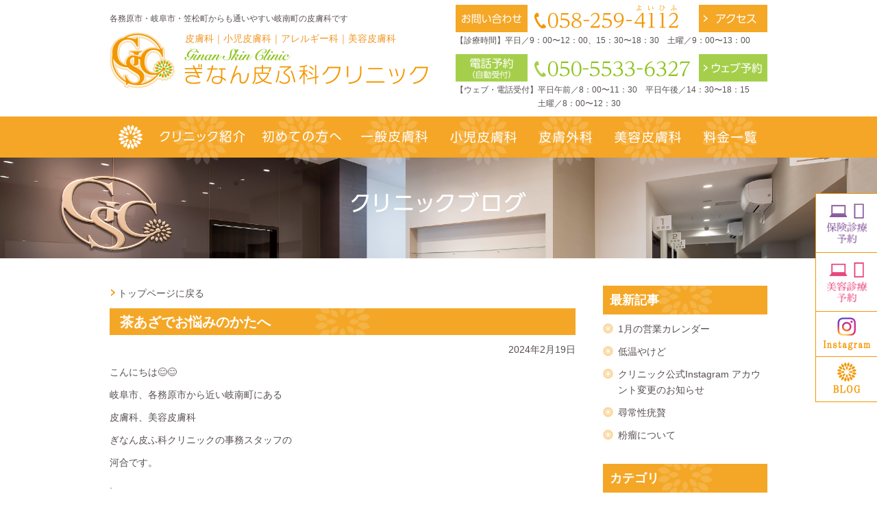

--- FILE ---
content_type: text/html; charset=UTF-8
request_url: https://ginan-skin-clinic.jp/blog/3703/
body_size: 6477
content:

<!DOCTYPE html>
<html dir="ltr" lang="ja">
	<head>
		<meta charset="UTF-8">
		<meta name="viewport" content="width=device-width">
        		<title>「茶あざでお悩みのかたへ」 | クリニックブログ | 各務原市・岐阜市・笠松町からも通いやすい岐南町のぎなん皮ふ科クリニック</title>
                        		<link rel="stylesheet" href="https://ginan-skin-clinic.jp/css/reset.css" type="text/css" media="all">
		<link rel="stylesheet" href="https://ginan-skin-clinic.jp/css/common.css?ver=20260118-1541" type="text/css" media="all">
		<link rel="stylesheet" href="https://ginan-skin-clinic.jp/css/pc.css?ver=20260118-1541" type="text/css" media="all">
		<link rel="stylesheet" href="https://ginan-skin-clinic.jp/css/sp.css?ver=20260118-1541" type="text/css" media="screen">
		<link rel="stylesheet" href="https://ginan-skin-clinic.jp/css/tablet.css?ver=20260118-1541" type="text/css" media="screen">
		<link rel="stylesheet" href="https://ginan-skin-clinic.jp/css/slidebars.css" type="text/css" media="screen and (max-width:640px)">
      		<link rel="stylesheet" href="https://ginan-skin-clinic.jp/css/blog.css?ver=20260118-1541">
                    
        <!--[if lt IE 9]>
			<script src="https://ginan-skin-clinic.jp/js/html5.js?ver=20260118-1541"></script>
			<script src="https://ginan-skin-clinic.jp/js/css3-mediaqueries.js?ver=20260118-1541"></script>
		<![endif]-->
		<script type="text/javascript" src="https://ginan-skin-clinic.jp/js/import.js?ver=20260118-1541"></script>
        
		                
		                
		<link rel="icon" type="image/x-icon" href="https://ginan-skin-clinic.jp/favicon.ico">
		<link rel="apple-touch-icon" href="https://ginan-skin-clinic.jp/apple-touch-icon.png">
	</head>
		<body id="blog-single" class="blog blog single ">
		<div id="top">
			<ul id="sp-menu" class="sb-slide sp">
				<li id="toggle" class="menu sb-toggle-right"><a href="#">MENU</a></li>
				<li class="tel"><a href="tel:058-259-4112" onClick="goog_report_conversion ('tel:058-259-4112')">TEL</a></li>
			</ul>
			<p class="pagetop sb-slide"><a href="#top"><img src="https://ginan-skin-clinic.jp/images/common/pagetop.png" width="76" height="76" alt="ページトップへ戻る"></a></p>
		</div>
		<!-- /top -->
		<div id="sb-site" class="container">
			<div id="header" class="container">
				<div class="container-inner">
					<div class="clearfix opacity02">
						<div class="primary">
                            							<p class="tagline">各務原市・岐阜市・笠松町からも通いやすい岐南町の皮膚科です</p>
                            							<p class="logo"><a href="https://ginan-skin-clinic.jp/"><img class="pc" src="https://ginan-skin-clinic.jp/images/common/logo.png" width="466" height="82" alt="各務原市・岐阜市・笠松町からも通いやすい岐南町のぎなん皮ふ科クリニック"><img class="sp" src="https://ginan-skin-clinic.jp/images/common/logo_ft.png" width="375" height="71" alt=""></a></p>
							<p class="subject">皮膚科｜小児皮膚科｜アレルギー科｜美容皮膚科</p>
						</div>
						<div class="secondary pc">
                        	<div class="h-tel-cat1 clearfix">
                            	<div class="clearfix">
                                    <div class="box1"><img src="https://ginan-skin-clinic.jp/images/common/h-tel-cat1-item.png" width="105" height="40" alt="お問い合わせ"></div>
                                    <div class="box2"><img src="https://ginan-skin-clinic.jp/images/common/h-tel-cat1-num.png" width="210" height="35" alt="058-259-4112"></div>
                                    <div class="box3 opacity"><a href="https://ginan-skin-clinic.jp/access/"><img src="https://ginan-skin-clinic.jp/images/common/h-access-btn.png" width="100" height="40" alt="各務原市、岐阜市、一宮市などからのアクセス"></a></div>
                                </div>
                                <p>【診療時間】平日／9：00〜12：00、15：30〜18：30　土曜／9：00〜13：00</p>
                            </div>
                        	<div class="h-tel-cat2 clearfix">
                            	<div class="clearfix">
                                    <div class="box1"><img src="https://ginan-skin-clinic.jp/images/common/h-tel-cat2-item.png" width="105" height="40" alt="電話予約（自動受付）"></div>
                                    <div class="box2"><img src="https://ginan-skin-clinic.jp/images/common/h-tel-cat2-num.png" width="227" height="23" alt="050-5533-6327"></div>
                                    <div class="box3 opacity"><a href="http://ginan-skin.mdja.jp/" target="_blank" onClick="goog_report_conversion ('http://ginan-skin.mdja.jp/')"><img src="https://ginan-skin-clinic.jp/images/common/h-reservation-btn.png" width="100" height="40" alt="ウェブ予約"></a></div>
                                </div>
                                <dl class="clearfix">
                                	<dt>【ウェブ・電話受付】</dt>
                                    <dd>平日午前／8：00〜11：30　平日午後／14：30〜18：15<br>土曜／8：00〜12：30</dd>
                                </dl>
                            </div>
						</div>
					</div>
				</div>
			</div>
			<!-- /header -->
			
			<div id="nav" class="container pc">
				<div class="container-inner">
					<ul id="pc-nav" class="clearfix">
						<li class="home"><a href="https://ginan-skin-clinic.jp/"><span>ホーム</span></a></li>
						<li class="about"><a href="https://ginan-skin-clinic.jp/about/"><span>クリニック紹介</span></a></li>
						<li class="first_visit"><a href="https://ginan-skin-clinic.jp/first_visit/"><span>初めての方へ</span></a></li>
						<li class="general"><a href="https://ginan-skin-clinic.jp/general/"><span>一般皮膚科</span></a></li>
						<li class="child"><a href="https://ginan-skin-clinic.jp/child/"><span>小児皮膚科</span></a></li>
						<li class="surgery"><a href="https://ginan-skin-clinic.jp/surgery/"><span>皮膚外科</span></a></li>
						<li class="beauty_skin"><a href="https://ginan-skin-clinic.jp/beauty_skin/"><span>美容皮膚科</span></a></li>
						<li class="price"><a href="https://ginan-skin-clinic.jp/price/"><span>料金一覧</span></a></li>
					</ul>
				</div>
			</div>
			<!-- /nav -->
			<div id="title" class="title-box container">
				<div class="container-inner clearfix">
										<h1 class="title"><a href="https://ginan-skin-clinic.jp/blog/"><img src="https://ginan-skin-clinic.jp/images/blog/title.png" width="255" height="30" alt="クリニックブログ"></a>
	</h1>
					<p class="copy"></p>
				</div>
			</div>
			<!-- /title -->
			<div id="content" class="container">
								<div class="container-inner clearfix">
                          										<div class="clearfix">
						<div id="main">
																	
<p class="return anchor"><a href="https://ginan-skin-clinic.jp/">トップページに戻る</a></p>

<div id="entry3703" class="entry">
<h1 class="title mb10">茶あざでお悩みのかたへ</h1>
<p class="meta">2024年2月19日</p>
<div class="entry-content clearfix">
<p class="p1"><span class="s1">こんにちは😊😊</span></p>
<p class="p1"><span class="s1">岐阜市、各務原市から近い岐南町にある</span></p>
<p class="p1"><span class="s1">皮膚科、美容皮膚科</span></p>
<p class="p1"><span class="s1">ぎなん皮ふ科クリニックの事務スタッフの</span></p>
<p class="p1"><span class="s1">河合です。</span></p>
<p class="p1">.</p>
<p class="p1"><span class="s1">少しずつ日が長くなり</span></p>
<p class="p1"><span class="s1">春☘️へ向かっている感じがします。</span></p>
<p class="p1"><span class="s1">花粉の飛散量も増えている感じもして目のかゆみや鼻のムズムズもしや始めました😷</span></p>
<p class="p1">.</p>
<p class="p1"><span class="s1">茶あざについてお話しします。</span></p>
<p class="p1"><span class="s1">茶あざとは色が似ていることから</span></p>
<p class="p1"><span class="s1">カフェオレ斑と言う方もいらっしゃいます。</span></p>
<p class="p1"><span class="s1">扁平母斑【へんぺいぼはん】といいます。</span></p>
<p class="p1"><span class="s1">生まれつきあることが多いとのことです。</span></p>
<p class="p1"><span class="s1">悪性化することはないそうです。</span></p>
<p class="p1"><span class="s1">治療としては</span></p>
<p class="p1"><span class="s1">保険治療🏥として</span></p>
<p class="p1"><span class="s1">Ｑスイッチルビーレーザーで治療を</span></p>
<p class="p1"><span class="s1">行います。</span></p>
<p class="p1"><img class="aligncenter size-thumbnail wp-image-3704" src="https://ginan-skin-clinic.jp/webcms/wp-content/uploads/2024/02/IMG_4130-150x150.png" alt="" width="150" height="150" /></p>
<p class="p1"><span class="s1">痛みは輪ゴムでパチパチとされるような痛みのため範囲が広いと麻酔テープや麻酔クリームをしてから</span><span class="s1">行います。</span></p>
<p class="p1"><span class="s1">施術後はやけどや水ぶくれなどの</span></p>
<p class="p1"><span class="s1">ダウンタイムがあります。</span></p>
<p class="p1"><span class="s1">そのため日焼けなどしないよう注意が必要です。</span></p>
<p class="p1"><span class="s1">最近では効果が出やすいと言われていますが、効果が全くでないかたも</span></p>
<p class="p1"><span class="s1">まれにいらっしゃる様です。</span></p>
<p class="p1">.</p>
<p class="p1"><span class="s1">思春期に発症する方もおり</span></p>
<p class="p1"><span class="s1">そういった場合はベッカー母斑とも言われております。</span></p>
<p class="p1"><span class="s1">気になった方は一度</span></p>
<p class="p1"><span class="s1">一般診察でご相談ください。</span></p>
<p class="p1"><span class="s1">お話しだけでも大丈夫です。</span></p>
<p class="p1">.</p>
<p class="p1"><span class="s1">お問い合わせは</span></p>
<p class="p1"><span class="s1">ぎなん皮ふ科クリニック058-259-4112まで😊</span></p></div>
</div>

						</div><!-- main -->

						<div id="side">
<div class="section">
<h3><span>最新記事</span></h3>
<ul>
<li><a href="https://ginan-skin-clinic.jp/blog/4627/">1月の営業カレンダー</a></li>
<li><a href="https://ginan-skin-clinic.jp/blog/4625/">低温やけど</a></li>
<li><a href="https://ginan-skin-clinic.jp/blog/4622/">クリニック公式Instagram アカウント変更のお知らせ</a></li>
<li><a href="https://ginan-skin-clinic.jp/blog/4620/">尋常性疣贅</a></li>
<li><a href="https://ginan-skin-clinic.jp/blog/4613/">粉瘤について</a></li>
</ul>
</div>

<div class="section">
<h3><span>カテゴリ</span></h3>
<ul>
<li class="cat-item cat-item-15"><a href="https://ginan-skin-clinic.jp/blog/blogcat/%e7%be%8e%e5%ae%b9/" >美容</a>
</li>
<li class="cat-item cat-item-14"><a href="https://ginan-skin-clinic.jp/blog/blogcat/%e7%b4%ab%e5%a4%96%e7%b7%9a%e5%af%be%e7%ad%96/" >紫外線対策</a>
</li>
<li class="cat-item cat-item-13"><a href="https://ginan-skin-clinic.jp/blog/blogcat/%e3%83%8b%e3%82%ad%e3%83%93/" >ニキビ</a>
</li>
<li class="cat-item cat-item-11"><a href="https://ginan-skin-clinic.jp/blog/blogcat/%e3%82%a4%e3%83%b3%e3%83%95%e3%83%ab%e3%82%a8%e3%83%b3%e3%82%b6/" >インフルエンザ</a>
</li>
<li class="cat-item cat-item-10"><a href="https://ginan-skin-clinic.jp/blog/blogcat/%e3%82%a2%e3%83%bc%e3%83%88%e3%83%a1%e3%82%a4%e3%82%af/" >アートメイク</a>
</li>
<li class="cat-item cat-item-4"><a href="https://ginan-skin-clinic.jp/blog/blogcat/general_n/" >ぎなん皮ふ科クリニックからのお知らせ</a>
</li>
<li class="cat-item cat-item-5"><a href="https://ginan-skin-clinic.jp/blog/blogcat/beauty_tr/" >美容施術</a>
</li>
<li class="cat-item cat-item-6"><a href="https://ginan-skin-clinic.jp/blog/blogcat/campaign/" >キャンペーンの紹介</a>
</li>
<li class="cat-item cat-item-7"><a href="https://ginan-skin-clinic.jp/blog/blogcat/cosmetic/" >おすすめの化粧品♡</a>
</li>
<li class="cat-item cat-item-8"><a href="https://ginan-skin-clinic.jp/blog/blogcat/skin_d/" >皮膚の病気</a>
<ul class='children'>
<li class="cat-item cat-item-12"><a href="https://ginan-skin-clinic.jp/blog/blogcat/skin_d/%e4%bf%9d%e9%99%ba/" >保険</a>
</li>
</ul>
</li>
<li class="cat-item cat-item-3"><a href="https://ginan-skin-clinic.jp/blog/blogcat/about/" >クリニックについて</a>
</li>
</ul>
</div>

<div class="section">
<h3><span>過去の記事</span></h3>
<ul>
<li><a href='https://ginan-skin-clinic.jp/blog/date/2026/01/?post_type=blog'>2026年1月</a></li>
<li><a href='https://ginan-skin-clinic.jp/blog/date/2025/12/?post_type=blog'>2025年12月</a></li>
<li><a href='https://ginan-skin-clinic.jp/blog/date/2025/11/?post_type=blog'>2025年11月</a></li>
<li><a href='https://ginan-skin-clinic.jp/blog/date/2025/10/?post_type=blog'>2025年10月</a></li>
<li><a href='https://ginan-skin-clinic.jp/blog/date/2025/09/?post_type=blog'>2025年9月</a></li>
<li><a href='https://ginan-skin-clinic.jp/blog/date/2025/08/?post_type=blog'>2025年8月</a></li>
<li><a href='https://ginan-skin-clinic.jp/blog/date/2025/07/?post_type=blog'>2025年7月</a></li>
<li><a href='https://ginan-skin-clinic.jp/blog/date/2025/06/?post_type=blog'>2025年6月</a></li>
<li><a href='https://ginan-skin-clinic.jp/blog/date/2025/05/?post_type=blog'>2025年5月</a></li>
<li><a href='https://ginan-skin-clinic.jp/blog/date/2025/04/?post_type=blog'>2025年4月</a></li>
<li><a href='https://ginan-skin-clinic.jp/blog/date/2025/03/?post_type=blog'>2025年3月</a></li>
<li><a href='https://ginan-skin-clinic.jp/blog/date/2025/02/?post_type=blog'>2025年2月</a></li>
<li><a href='https://ginan-skin-clinic.jp/blog/date/2025/01/?post_type=blog'>2025年1月</a></li>
<li><a href='https://ginan-skin-clinic.jp/blog/date/2024/12/?post_type=blog'>2024年12月</a></li>
<li><a href='https://ginan-skin-clinic.jp/blog/date/2024/11/?post_type=blog'>2024年11月</a></li>
<li><a href='https://ginan-skin-clinic.jp/blog/date/2024/10/?post_type=blog'>2024年10月</a></li>
<li><a href='https://ginan-skin-clinic.jp/blog/date/2024/09/?post_type=blog'>2024年9月</a></li>
<li><a href='https://ginan-skin-clinic.jp/blog/date/2024/08/?post_type=blog'>2024年8月</a></li>
<li><a href='https://ginan-skin-clinic.jp/blog/date/2024/07/?post_type=blog'>2024年7月</a></li>
<li><a href='https://ginan-skin-clinic.jp/blog/date/2024/06/?post_type=blog'>2024年6月</a></li>
<li><a href='https://ginan-skin-clinic.jp/blog/date/2024/05/?post_type=blog'>2024年5月</a></li>
<li><a href='https://ginan-skin-clinic.jp/blog/date/2024/04/?post_type=blog'>2024年4月</a></li>
<li><a href='https://ginan-skin-clinic.jp/blog/date/2024/03/?post_type=blog'>2024年3月</a></li>
<li><a href='https://ginan-skin-clinic.jp/blog/date/2024/02/?post_type=blog'>2024年2月</a></li>
<li><a href='https://ginan-skin-clinic.jp/blog/date/2024/01/?post_type=blog'>2024年1月</a></li>
<li><a href='https://ginan-skin-clinic.jp/blog/date/2023/12/?post_type=blog'>2023年12月</a></li>
<li><a href='https://ginan-skin-clinic.jp/blog/date/2023/11/?post_type=blog'>2023年11月</a></li>
<li><a href='https://ginan-skin-clinic.jp/blog/date/2023/10/?post_type=blog'>2023年10月</a></li>
<li><a href='https://ginan-skin-clinic.jp/blog/date/2023/09/?post_type=blog'>2023年9月</a></li>
<li><a href='https://ginan-skin-clinic.jp/blog/date/2023/08/?post_type=blog'>2023年8月</a></li>
<li><a href='https://ginan-skin-clinic.jp/blog/date/2023/07/?post_type=blog'>2023年7月</a></li>
<li><a href='https://ginan-skin-clinic.jp/blog/date/2023/06/?post_type=blog'>2023年6月</a></li>
<li><a href='https://ginan-skin-clinic.jp/blog/date/2023/05/?post_type=blog'>2023年5月</a></li>
<li><a href='https://ginan-skin-clinic.jp/blog/date/2023/04/?post_type=blog'>2023年4月</a></li>
<li><a href='https://ginan-skin-clinic.jp/blog/date/2023/03/?post_type=blog'>2023年3月</a></li>
<li><a href='https://ginan-skin-clinic.jp/blog/date/2023/02/?post_type=blog'>2023年2月</a></li>
<li><a href='https://ginan-skin-clinic.jp/blog/date/2023/01/?post_type=blog'>2023年1月</a></li>
<li><a href='https://ginan-skin-clinic.jp/blog/date/2022/12/?post_type=blog'>2022年12月</a></li>
<li><a href='https://ginan-skin-clinic.jp/blog/date/2022/11/?post_type=blog'>2022年11月</a></li>
<li><a href='https://ginan-skin-clinic.jp/blog/date/2022/10/?post_type=blog'>2022年10月</a></li>
<li><a href='https://ginan-skin-clinic.jp/blog/date/2022/09/?post_type=blog'>2022年9月</a></li>
<li><a href='https://ginan-skin-clinic.jp/blog/date/2022/08/?post_type=blog'>2022年8月</a></li>
<li><a href='https://ginan-skin-clinic.jp/blog/date/2022/07/?post_type=blog'>2022年7月</a></li>
<li><a href='https://ginan-skin-clinic.jp/blog/date/2022/06/?post_type=blog'>2022年6月</a></li>
<li><a href='https://ginan-skin-clinic.jp/blog/date/2022/05/?post_type=blog'>2022年5月</a></li>
<li><a href='https://ginan-skin-clinic.jp/blog/date/2022/04/?post_type=blog'>2022年4月</a></li>
<li><a href='https://ginan-skin-clinic.jp/blog/date/2022/03/?post_type=blog'>2022年3月</a></li>
<li><a href='https://ginan-skin-clinic.jp/blog/date/2022/02/?post_type=blog'>2022年2月</a></li>
<li><a href='https://ginan-skin-clinic.jp/blog/date/2022/01/?post_type=blog'>2022年1月</a></li>
<li><a href='https://ginan-skin-clinic.jp/blog/date/2021/12/?post_type=blog'>2021年12月</a></li>
<li><a href='https://ginan-skin-clinic.jp/blog/date/2021/11/?post_type=blog'>2021年11月</a></li>
<li><a href='https://ginan-skin-clinic.jp/blog/date/2021/10/?post_type=blog'>2021年10月</a></li>
<li><a href='https://ginan-skin-clinic.jp/blog/date/2021/09/?post_type=blog'>2021年9月</a></li>
<li><a href='https://ginan-skin-clinic.jp/blog/date/2021/08/?post_type=blog'>2021年8月</a></li>
<li><a href='https://ginan-skin-clinic.jp/blog/date/2021/07/?post_type=blog'>2021年7月</a></li>
<li><a href='https://ginan-skin-clinic.jp/blog/date/2021/06/?post_type=blog'>2021年6月</a></li>
<li><a href='https://ginan-skin-clinic.jp/blog/date/2021/05/?post_type=blog'>2021年5月</a></li>
<li><a href='https://ginan-skin-clinic.jp/blog/date/2021/04/?post_type=blog'>2021年4月</a></li>
<li><a href='https://ginan-skin-clinic.jp/blog/date/2021/03/?post_type=blog'>2021年3月</a></li>
<li><a href='https://ginan-skin-clinic.jp/blog/date/2021/02/?post_type=blog'>2021年2月</a></li>
<li><a href='https://ginan-skin-clinic.jp/blog/date/2021/01/?post_type=blog'>2021年1月</a></li>
<li><a href='https://ginan-skin-clinic.jp/blog/date/2020/12/?post_type=blog'>2020年12月</a></li>
<li><a href='https://ginan-skin-clinic.jp/blog/date/2020/11/?post_type=blog'>2020年11月</a></li>
<li><a href='https://ginan-skin-clinic.jp/blog/date/2020/10/?post_type=blog'>2020年10月</a></li>
<li><a href='https://ginan-skin-clinic.jp/blog/date/2020/09/?post_type=blog'>2020年9月</a></li>
<li><a href='https://ginan-skin-clinic.jp/blog/date/2020/08/?post_type=blog'>2020年8月</a></li>
<li><a href='https://ginan-skin-clinic.jp/blog/date/2020/07/?post_type=blog'>2020年7月</a></li>
<li><a href='https://ginan-skin-clinic.jp/blog/date/2020/06/?post_type=blog'>2020年6月</a></li>
<li><a href='https://ginan-skin-clinic.jp/blog/date/2020/05/?post_type=blog'>2020年5月</a></li>
<li><a href='https://ginan-skin-clinic.jp/blog/date/2020/04/?post_type=blog'>2020年4月</a></li>
<li><a href='https://ginan-skin-clinic.jp/blog/date/2020/03/?post_type=blog'>2020年3月</a></li>
<li><a href='https://ginan-skin-clinic.jp/blog/date/2020/02/?post_type=blog'>2020年2月</a></li>
<li><a href='https://ginan-skin-clinic.jp/blog/date/2020/01/?post_type=blog'>2020年1月</a></li>
<li><a href='https://ginan-skin-clinic.jp/blog/date/2019/12/?post_type=blog'>2019年12月</a></li>
<li><a href='https://ginan-skin-clinic.jp/blog/date/2019/11/?post_type=blog'>2019年11月</a></li>
<li><a href='https://ginan-skin-clinic.jp/blog/date/2019/10/?post_type=blog'>2019年10月</a></li>
<li><a href='https://ginan-skin-clinic.jp/blog/date/2019/09/?post_type=blog'>2019年9月</a></li>
<li><a href='https://ginan-skin-clinic.jp/blog/date/2019/08/?post_type=blog'>2019年8月</a></li>
<li><a href='https://ginan-skin-clinic.jp/blog/date/2019/07/?post_type=blog'>2019年7月</a></li>
<li><a href='https://ginan-skin-clinic.jp/blog/date/2019/06/?post_type=blog'>2019年6月</a></li>
<li><a href='https://ginan-skin-clinic.jp/blog/date/2019/05/?post_type=blog'>2019年5月</a></li>
<li><a href='https://ginan-skin-clinic.jp/blog/date/2019/04/?post_type=blog'>2019年4月</a></li>
<li><a href='https://ginan-skin-clinic.jp/blog/date/2019/03/?post_type=blog'>2019年3月</a></li>
<li><a href='https://ginan-skin-clinic.jp/blog/date/2019/02/?post_type=blog'>2019年2月</a></li>
<li><a href='https://ginan-skin-clinic.jp/blog/date/2019/01/?post_type=blog'>2019年1月</a></li>
<li><a href='https://ginan-skin-clinic.jp/blog/date/2018/12/?post_type=blog'>2018年12月</a></li>
<li><a href='https://ginan-skin-clinic.jp/blog/date/2018/11/?post_type=blog'>2018年11月</a></li>
<li><a href='https://ginan-skin-clinic.jp/blog/date/2018/10/?post_type=blog'>2018年10月</a></li>
<li><a href='https://ginan-skin-clinic.jp/blog/date/2018/09/?post_type=blog'>2018年9月</a></li>
<li><a href='https://ginan-skin-clinic.jp/blog/date/2018/08/?post_type=blog'>2018年8月</a></li>
<li><a href='https://ginan-skin-clinic.jp/blog/date/2018/07/?post_type=blog'>2018年7月</a></li>
<li><a href='https://ginan-skin-clinic.jp/blog/date/2018/06/?post_type=blog'>2018年6月</a></li>
<li><a href='https://ginan-skin-clinic.jp/blog/date/2018/05/?post_type=blog'>2018年5月</a></li>
<li><a href='https://ginan-skin-clinic.jp/blog/date/2018/04/?post_type=blog'>2018年4月</a></li>
<li><a href='https://ginan-skin-clinic.jp/blog/date/2018/03/?post_type=blog'>2018年3月</a></li>
<li><a href='https://ginan-skin-clinic.jp/blog/date/2018/02/?post_type=blog'>2018年2月</a></li>
<li><a href='https://ginan-skin-clinic.jp/blog/date/2018/01/?post_type=blog'>2018年1月</a></li>
<li><a href='https://ginan-skin-clinic.jp/blog/date/2017/12/?post_type=blog'>2017年12月</a></li>
<li><a href='https://ginan-skin-clinic.jp/blog/date/2017/11/?post_type=blog'>2017年11月</a></li>
<li><a href='https://ginan-skin-clinic.jp/blog/date/2017/10/?post_type=blog'>2017年10月</a></li>
<li><a href='https://ginan-skin-clinic.jp/blog/date/2017/09/?post_type=blog'>2017年9月</a></li>
<li><a href='https://ginan-skin-clinic.jp/blog/date/2017/08/?post_type=blog'>2017年8月</a></li>
<li><a href='https://ginan-skin-clinic.jp/blog/date/2017/07/?post_type=blog'>2017年7月</a></li>
<li><a href='https://ginan-skin-clinic.jp/blog/date/2017/06/?post_type=blog'>2017年6月</a></li>
<li><a href='https://ginan-skin-clinic.jp/blog/date/2017/05/?post_type=blog'>2017年5月</a></li>
<li><a href='https://ginan-skin-clinic.jp/blog/date/2017/04/?post_type=blog'>2017年4月</a></li>
</ul>
</div>
						</div><!-- side -->

					</div><!-- clearfix（main side wrap） -->
 
				</div><!-- container-inner -->
 
			</div><!-- /content -->

			<div id="access">
				<div id="footer" class="container">
					<div class="f-map container">
						<div class="inner-box clearfix">
							<div class="illustmap">
								<img src="https://ginan-skin-clinic.jp/images/common/fmap-illust.jpg" width="330" height="300" alt="ぎなん皮ふ科クリニック イラストマップ">
							</div>
							<iframe src="https://www.google.com/maps/embed?pb=!1m18!1m12!1m3!1d13010.593031720571!2d136.79186226969546!3d35.389178998766475!2m3!1f0!2f0!3f0!3m2!1i1024!2i768!4f13.1!3m3!1m2!1s0x0%3A0x0!2zMzXCsDIzJzIxLjAiTiAxMzbCsDQ4JzAyLjIiRQ!5e0!3m2!1sja!2sjp!4v1476443647876" width="505" height="270" title="ぎなん皮ふ科クリニック案内図"></iframe>
						</div>
						<div class="container-inner clearfix">
							<p class="anchor btns">
								<a href="https://g.page/ginanhifukakurinikku-kagamihara?share" target="_blank">Google mapで見る</a>
							</p>
						</div><!-- container-inner -->
					</div><!-- f-map -->
					<div class="container-inner">
						<div class="clearfix">
							<div class="primary">
								<p class="logo"><a href="https://ginan-skin-clinic.jp/"><img src="https://ginan-skin-clinic.jp/images/common/logo_ft.png" width="375" height="71" alt="各務原市・岐阜市・笠松町からも通いやすい岐南町のぎなん皮ふ科クリニック"></a></p>
								<p class="address">〒501-6002　岐阜県羽島郡岐南町三宅8-137<br>ぎなんメディカルスクエア内  A区画</p>
								<p class="tel"><img src="https://ginan-skin-clinic.jp/images/common/tel_ft.png" width="244" height="36" alt="TEL 058-259-4112"></p>
								<p class="fax">FAX 058-259-2377</p>
								<dl class="access">
									<dt>電車でお越しの場合</dt>
									<dd>名鉄各務原線「手力」駅から徒歩15分</dd>
									<dt>バスでお越しの場合</dt>
									<dd>岐阜市コミュニティバス 373バス（岐阜バス 岐阜川島線）「東中島西（南屋敷）」から徒歩約5分</dd>
									<dt>車でお越しの場合</dt>
									<dd>岐大バイパス（国道21号）三宅インター高架下<br>茜部・笠松駅から5分、各務原市内から10分</dd>
									<dd>カーマホームセンター（岐南インター）から東へ車で3分</dd>
									<dd>各務原イオン（各務原インター）から西へ車で3分</dd>
									<dd>愛知県一宮市イオンモール木曽川から北東に車で12分</dd>
								</dl>
								<p class="ginan-ms opacity02"><a href="http://ginan-ms.jp" target="_blank"><img src="https://ginan-skin-clinic.jp/images/common/banner_ginan-ms.png" width="360" height="45" alt="羽島郡岐南町ぎなんメディカルスクエア公式サイト"></a></p>
							</div>
							<div class="secondary">
								<p class="f-ginanms_photo"><img src="https://ginan-skin-clinic.jp/images/common/f-ginanms_photo.jpg" width="460" height="190" alt="ぎなんメディカルスクエア"></p>
								<p class="inside-map"><img src="https://ginan-skin-clinic.jp/images/common/map-ms.png" width="462" height="246" alt="ぎなんメディカルスクエアマップ"></p>
							</div>
						</div>
						<p class="copyright">Copyright &copy; Ginan Skin Clinic, All Rights Reserved.</p>
					</div>
				</div>
				<!-- /footer -->
			</div>
		</div>
		<!-- /sb-site -->
        
		<div class="sb-slidebar sb-right sp">
			<ul id="sp-nav" class="clearfix">
				<li class="home"><a href="https://ginan-skin-clinic.jp/">ホーム</a></li>
				<li class="about"><span class="parent"><span>クリニック紹介</span></span>
					<ul class="clearfix">
						<li class="about-index"><a href="https://ginan-skin-clinic.jp/about/">クリニック紹介 トップ</a></li>
						<li class="about-facilities"><a href="https://ginan-skin-clinic.jp/about/facilities.php">施設紹介</a></li>
					</ul>
				</li>
				<li class="first_visit"><a href="https://ginan-skin-clinic.jp/first_visit/">初めての方へ</a></li>
				<li class="general"><a href="https://ginan-skin-clinic.jp/general/">一般皮膚科</a></li>
				<li class="child"><a href="https://ginan-skin-clinic.jp/child/">小児皮膚科</a></li>
				<li class="surgery"><a href="https://ginan-skin-clinic.jp/surgery/">皮膚外科</a></li>
				<li class="beauty_skin"><span class="label">美容皮膚科</span>
					<ul class="clearfix notoggle">
						<li class="beauty_skin-index"><a href="https://ginan-skin-clinic.jp/beauty_skin/">美容機器一覧</a></li>
						<li class="beauty_skin-symptom"><a href="https://ginan-skin-clinic.jp/beauty_skin/symptom.php">症状・お悩み一覧</a></li>
											</ul>
				</li>
				<li class="price"><a href="https://ginan-skin-clinic.jp/price/">料金一覧</a></li>
				<li class="access"><span class="parent"><span>アクセス</span></span>
					<ul class="clearfix">
						<li class="access-index"><a href="https://ginan-skin-clinic.jp/access/">アクセストップ</a></li>
						<li class="access-kagamihara"><a href="https://ginan-skin-clinic.jp/access/kagamihara.php">各務原市方面からお越しの方</a></li>
						<li class="access-gifu"><a href="https://ginan-skin-clinic.jp/access/gifu.php">岐阜市方面からお越しの方</a></li>
						<li class="access-ichinomiya_enan"><a href="https://ginan-skin-clinic.jp/access/ichinomiya_enan.php">一宮・江南方面からお越しの方</a></li>
						<li class="access-gujo_seki"><a href="https://ginan-skin-clinic.jp/access/gujo_seki.php">郡上・関市方面からお越しの方</a></li>
					</ul>
				</li>
			</ul>
		</div>
		<!-- /sb-slidebar -->        
    
<!-- Google Code for &#38651;&#35441;&#21839;&#12356;&#21512;&#12431;&#12379; Conversion Page
In your html page, add the snippet and call
goog_report_conversion when someone clicks on the
chosen link or button. -->
<script type="text/javascript">
/* <![CDATA[ */
goog_snippet_vars = function() {
  var w = window;
  w.google_conversion_id = 836172313;
  w.google_conversion_label = "jPGOCL6Er3UQmfTbjgM";
  w.google_remarketing_only = false;
}
// DO NOT CHANGE THE CODE BELOW.
goog_report_conversion = function(url) {
  goog_snippet_vars();
  window.google_conversion_format = "3";
  var opt = new Object();
  opt.onload_callback = function() {
  if (typeof(url) != 'undefined') {
    window.location = url;
  }
}
var conv_handler = window['google_trackConversion'];
if (typeof(conv_handler) == 'function') {
  conv_handler(opt);
}
}
/* ]]> */
</script>
<script type="text/javascript"
src="//www.googleadservices.com/pagead/conversion_async.js">
</script>


<!-- Google Code for WEB&#20104;&#32004; Conversion Page
In your html page, add the snippet and call
goog_report_conversion when someone clicks on the
chosen link or button. -->
<script type="text/javascript">
/* <![CDATA[ */
goog_snippet_vars = function() {
  var w = window;
  w.google_conversion_id = 836172313;
  w.google_conversion_label = "NT6LCJ3rlnUQmfTbjgM";
  w.google_remarketing_only = false;
}
// DO NOT CHANGE THE CODE BELOW.
goog_report_conversion = function(url) {
  goog_snippet_vars();
  window.google_conversion_format = "3";
  var opt = new Object();
  opt.onload_callback = function() {
  if (typeof(url) != 'undefined') {
    window.location = url;
  }
}
var conv_handler = window['google_trackConversion'];
if (typeof(conv_handler) == 'function') {
  conv_handler(opt);
}
}
/* ]]> */
</script>
<script type="text/javascript"
src="//www.googleadservices.com/pagead/conversion_async.js">
</script>
		<div id="bottoms" class="container sb-slide">
    <div class="bottoms-box">
        <ul class="bottoms-list clearfix">
            <li class="hoken_rv">
                <a href="https://ginan-skin.mdja.jp/" target="_blank" onClick="goog_report_conversion ('http://ginan-skin.mdja.jp/')">
                    <span class="icon"></span>
                    <span class="text">
                        <img src="https://ginan-skin-clinic.jp/images/common/bottoms-hoken_rv_text.png" width="60" height="35" alt="保険診療予約">
                    </span>
                </a>
            </li><!-- rv -->
            <li class="bi-nai_rv">
                <a href="https://connect.kireipass.jp/clinics/gsc/menus" target="_blank" onClick="goog_report_conversion ('https://connect.kireipass.jp/clinics/gsc/menus/')">
                    <span class="icon"></span>
                    <span class="text">
                        <img src="https://ginan-skin-clinic.jp/images/common/bottoms-bi-nai_rv_text.png" width="60" height="35" alt="美容診療予約">
                    </span>
                </a>
            </li><!-- rv -->
            <li class="instagram">
                <a href="https://www.instagram.com/ginan.skin.0515/" target="_blank">
                    <span class="icon"></span>
                    <span class="text">
                        <img src="https://ginan-skin-clinic.jp/images/common/bottoms-instagram_text.png" width="70" height="16" alt="Instagram">
                    </span>
                </a>
            </li><!-- instagram -->
            <li class="blog">
                <a href="https://ginan-skin-clinic.jp/blog/">
                    <span class="icon"></span>
                    <span class="text">
                        <img src="https://ginan-skin-clinic.jp/images/common/bottoms-blog_text.png" width="40" height="12" alt="BLOG">
                    </span>
                </a>
            </li><!-- blog -->
        </ul><!-- bottoms-list -->
    </div><!-- bottoms-box -->
</div><!-- bottoms -->	</body>
</html>


--- FILE ---
content_type: text/css
request_url: https://ginan-skin-clinic.jp/css/sp.css?ver=20260118-1541
body_size: 6926
content:
@media only screen and (max-width: 640px) {

body {
	font-size: 14px;
	color: #585054;
	background: #FFFFFF;
}

a, a:link, a:visited {
	color: #D07100;
}
a:hover {
	color: #D07100;
}

#top {
	position: relative;
}

.container-inner {
	width: auto;
}

.sb-slidebar {
	background-color: #f5a626!Important;
	border-left: 1px solid #f9cb7f;
}

.anchor a {
	background: url(../images/common/anchor_sp.png) 0 0 no-repeat;
	background-size: 10px 14px;
	padding-left: 12px;
}

.anchor-bk a{
	color:#584F53;
	font-weight:bold;
	letter-spacing:0.5px;
	background: url(../images/common/anchor_sp.png) 0 0 no-repeat;
	background-size: 10px 14px;
	padding-left: 12px;
}


/* header */
#header {
	/* border-bottom: 5px solid #f5a626; */
}
#header .container-inner {
	text-align: center;
	padding: 0 10px 10px;
}
#header .logo {
	padding: 10px 0 0 0;
	text-align:center;
}
#header .logo img {
	display: block;
	width:100%;
	height:auto;
}

#header .tel {
	display: none;
}
#header .tagline {
	font-size: 12px;
	font-weight: bold;
	line-height: 1.4;
	color: #FFF;
	background: #f5a626;
	padding: 9px 100px 9px 10px;
	margin: 0 -10px;
	text-align:left;
}

#header .subject {
	font-size: 12px;
	color: #f19725;
	margin: 10px 0 0 0;
}
#header .third {
	display: none;
}

body#home #header .third {
	display: block;
}


/* pc-nav-gr */

.pc-nav-gr{
	margin:10px 0 0 0;
	text-align:center;
}
.pc-nav-gr:after{
	content:".";
	height:0;
	font-size:0;
	clear:both;
	line-height:0;
}
.pc-nav-gr li{
	width:120px;
	height:30px;
	display:inline-block;
	margin-right:6px;
}
.pc-nav-gr li:last-child{
	margin-right:0;
}
.pc-nav-gr li a {
	display:block;
	text-indent:-9999px;
	background-color:#A5CF4B;
	padding: 3px;
}
.pc-nav-gr li a:hover {
	background-color:#8EC31E;
}
.pc-nav-gr li.access a span {
	background:url(../images/common/nav-access.png) no-repeat center center;
	background-size: cover;
	width:100%;
	height:100%;
	display:block;
	text-indent:-9999px;
}
.pc-nav-gr li.reservation a span {
	background:url(../images/common/nav-reservation.png) no-repeat center center;
	background-size: cover;
	width:100%;
	height:100%;
	display:block;
	text-indent:-9999px;
}
.pc-nav-gr li.reservation{
	margin-top:2px;
}



/* NAVIGATION */
#sp-menu {
	position: fixed;
	top: 5px;
	right: 5px;
	z-index: 3000;
}
#sp-menu .menu {
	float: right;
	width: 40px;
	height: 40px;
}

#sp-menu .tel {
	float: right;
	width: 40px;
	height: 40px;
	margin-right: 5px;
}
#sp-menu .menu a,
#sp-menu .tel a {
	display: block;
	width: 100%;
	height: 100%;
	text-indent: -9999px;
}
#sp-menu .menu a {
	background: url(../images/common/sp_menu.png) 0 0 no-repeat;
	background-size: 40px 40px;
}
#sp-menu .tel a {
	background: url(../images/common/sp_tel.png) 0 0 no-repeat;
	background-size: 40px 40px;
}


/*
#sp-nav {
	width: 100%;
}

#sp-nav li {
	display: block;
	width: 100%;
	font-weight: bold;
	line-height: 1.4;
	border-bottom: 1px solid #f9cb7f;
	color: #FFF;
}

#sp-nav li.separater {
	border-bottom: 3px solid #f9cb7f;
}

#sp-nav li a,
#sp-nav li span {
	display: block;
	font-size: 14px;
	font-weight: bold;
	text-align: left;
	text-decoration: none;
	color: #fff;
	background: url(../images/common/anchor_w.png) 10px center no-repeat;
	background-size: 10px 10px;
	padding: 15px 10px 15px 24px;
}

#sp-nav span {
	filter:alpha(opacity=40);
	-moz-opacity: 0.4;
	opacity: 0.4;
}

#sp-nav li.on a,
#sp-nav li a:hover {
	color: #FFF;
	background-color: #f39700;
}
*/


#sp-nav {
	width: 100%;
}
#sp-nav li {
	display: block;
	width: 100%;
	font-weight: bold;
	line-height: 1.4;
	border-bottom: 1px solid #FFF;
	color: #FFF;
}
#sp-nav li.separater {
	border-bottom: 3px solid #FFF;
}
#sp-nav li a,
#sp-nav li span.parent {
	display: block;
	font-size: 16px;
	font-weight: bold;
	text-align: left;
	text-decoration: none;
	color: #fff;
	background: url(../images/common/anchor_w.png) 10px center no-repeat;
	background-size: 10px 14px;
	padding: 15px 10px 15px 24px;
}
#sp-nav li span.parent:hover,
#sp-nav li a:hover {
	cursor: pointer;
}
#sp-nav li.on a,
#sp-nav li.on span,
#sp-nav li a:hover {
	color: #FFF;
	background-color: #f08916;
}
#sp-nav li ul {
	/* 220308
	display: none;
	*/
	border-top: 1px solid #FFF;
	padding-top: 1px;
	margin: 0 0 10px 15px;
}
#sp-nav li li {
	border-bottom: 1px dotted #FFF;;
}
#sp-nav li li:last-child {
	border-bottom: none;
}
#sp-nav li li a,
#sp-nav li li span {
	display: block;
	font-size: 14px;
	background: url(../images/common/anchor_w.png) 10px 10px no-repeat!Important;
	background-size: 10px 14px!Important;
	padding: 10px 10px 8px 24px;
}
#sp-nav li span.parent span {
	display: block;
	background: url(../images/common/sp_nav_open.png) center right no-repeat;
	background-size: 20px 20px;
}
#sp-nav li span.parent.open span {
	background: url(../images/common/sp_nav_close.png) center right no-repeat;
	background-size: 20px 20px;
}
#sp-nav li li.on a,
#sp-nav li li a:hover {
	color: #FFF;
	background-color: #f08916!Important;
}
#sp-nav li span.cnst,
#sp-nav li li span {
	filter:alpha(opacity=50);
	-moz-opacity: 0.5;
	opacity: 0.5;
}

/* footer */
#footer {
	background: #FEF5E5;
}
#footer .container-inner {
	padding: 10px;
}
#footer .primary {
	margin-bottom: 30px;
}
#footer .secondary {
}
#footer .primary p {
	margin: 0;
}
#footer .primary p.logo img{
	width:75%;
	height:auto;
}
#footer .primary .access {
	margin-bottom: 20px;
}
#footer .primary .access dt {
	font-size: 16px;
	font-weight: bold;
	color: #F39800;
	margin-top: 10px;
}
#footer .ginan-ms {
	text-align: center;
}
#footer .primary dl dd {
	background: url(../images/common/listmark.png) 0 4px no-repeat;
	padding-left: 12px;
}
#footer .inside-map {
	margin-bottom: 20px;
	text-align: center;
}
#footer .google-map iframe {
	width: 100%;
	height: 200px;
	border: none;
}
#footer .google-map a {
	font-weight: bold;
	text-decoration: none;
	color: #585054;
}
#footer .google-map a:hover {
	color: #F39800;
}
#footer .copyright {
	text-align: center;
	font-size: 12px;
	margin: 0;
}
	#footer .f-ginanms_photo{
		margin-bottom: 25px;
		text-align: center;
	}

#footer .f-map{
    margin-bottom: 0;
}
#footer .f-map iframe{
    width: 100%;
    height: 310px;
    margin-bottom: 0;
	border: none;
}
#footer .f-map .inner-box .illustmap{
    padding: 20px;
    line-height: 0;
	text-align: center;
    background-color: #ffffff;
    border-top: 1px solid #F39800;
    border-bottom: 1px solid #F39800;
    box-sizing: border-box;
    -webkit-box-sizing: border-box;
    -moz-box-sizing: border-box;
    -o-box-sizing: border-box;
    -ms-box-sizing: border-box;
}
#footer .f-map .btns{
    margin-top: -8px;
    text-align: center;
}
#footer .f-map .btns a{
	color: #585054;
	font-weight: bold;
	text-decoration: none;
}
#footer .f-map .btns a:hover{
	opacity: 0.6;
}



/* title */

#title {
	background:url(../images/common/title.jpg) center center no-repeat;
	background-size:cover;
}

#title .container-inner {
	background-color: rgba(72,55,31,0.5);
	padding: 20px 10px;
}

#title .title {
	text-align:center;
	margin-bottom: 0;
}
#title .copy{
	color:#FFF;
	text-align:center;
	font-size:15px;
	margin-bottom: 0;
	/* text-shadow: 0 1px 2px #48371f;  */
}
#title .parent {
	text-align:center;
}
#title.type02 .title{
	padding:10px 25px 0 25px;
	margin-bottom:0;
}

/* content */
.section {
	margin-bottom: 30px;
}
.section-s {
	margin-bottom: 30px;
}
.section-ss {
	margin-bottom: 15px;
}

#content .container-inner{
	padding:20px 10px;
}

#content a[href*=".pdf"]:after{
    content: "";
    display: inline-block;
    vertical-align: middle;
    margin-left: 5px;
    width: 26px;
    height: 36px;
    background-image: url("../images/common/anchor-pdf.png");
    background-position: center center;
    background-repeat: no-repeat;
    background-size: 26px auto;
}

#side .side-menu dt{
	background-color:#F4A726;
	margin-bottom:15px;
}
#side .side-menu dt span{
	background: url(../images/common/onionhead.png) center center no-repeat;
	display:block;
	padding-top:10px;
	padding-left:14px;
}
#side .side-menu dd span,
#side .side-menu dd a{
	color:#584F53;
	text-decoration: none;
}
#side .side-menu dd > span,
#side .side-menu dd > a{
	font-size:16px;
	padding-left:32px;
	background:url(../images/common/snav-icon.png) no-repeat 12px 2px;
}
#side .side-menu dd > a:hover,
#side .side-menu dd.on > a,
#side .side-menu dd li > a:hover,
#side .side-menu dd li.on > a{
	color:#D07100;
	font-weight:bold;
}
#side #side-trouble {
	padding:20px 15px 5px 15px;
	background-color:#FDF4E5;
}
#side #side-trouble ul li{
	margin-bottom:4px;
}
#side #side-trouble ul li a{
	color:#584F53;
}
#side .reservation{
	text-align:center;
}
#side .blog a{
	display:block;
	text-align:center;
}


/* COMMON */

.title-or{
	font-size:22px;
	color:#CF7000;
	padding-left:42px;
	background:url(../images/common/title-onion-icon.png) no-repeat 0 0;
	min-height:38px;
	letter-spacing:0.5px;
}

.title-orb{
	font-size:22px;
	color:#CF7000;
	padding-left:42px;
	padding-bottom:10px;
	background:url(../images/common/title-onion-icon.png) no-repeat 0 0;
	min-height:38px;
	letter-spacing:0.5px;
	border-bottom:1px solid #D07100;
}

.listmark > li{
	padding-left:10px;
	background:url(../images/common/listmark_o.png) no-repeat 0 3px;
}
.larger a {
	font-weight: bold;
	text-decoration: none;
	color: #585054;
}
.larger a:hover {
	color: #F39800;
}
.title-bk{
	font-size:20px;
	font-weight:bold;
	padding-bottom:10px;
	letter-spacing:1px;
}
.title-bkb{
	font-size:20px;
	font-weight:bold;
	padding-bottom:10px;
	letter-spacing:1px;
	border-bottom:1px solid #D07100;
}
.title-lor{
	font-size:18px;
	font-weight:bold;
	color:#F39700;
}
.point{
	background-color:#FDF4E5;
	padding:10px 10px 2px 10px ;
}
.point2{
	border:1px solid #F9CB7F;
	padding:10px 10px 0 10px ;
}
.point3{
	background-color:#ebebeb;
	padding:10px 10px 2px 10px ;
}
.ds-ib-box{
	text-align:center;
	letter-spacing: -.4em;
}
.ds-ib-box > *{
	display:inline-block;
	vertical-align:middle;
	margin-right:15px;
	letter-spacing: normal;
}
.ds-ib-box > *:last-child{
	margin-right:0;
}

.flow-area > li .f-title{
	padding-left:40px;
	margin-left:0;
	min-height:35px;
	font-size:22px;
	color:#CF7000;
	padding-top:5px;
	margin-bottom:5px;
}
.flow-area > li.one-f .f-title{
	background:url(../images/common/flow-1.png) no-repeat 0 8px;
}
.flow-area > li.two-f .f-title{
	background:url(../images/common/flow-2.png) no-repeat 0 8px;
}
.flow-area > li.three-f .f-title{
	background:url(../images/common/flow-3.png) no-repeat 0 8px;
}
.flow-area > li.four-f .f-title{
	background:url(../images/common/flow-4.png) no-repeat 0 8px;
}
.flow-area > li.five-f .f-title{
	background:url(../images/common/flow-5.png) no-repeat 0 8px;
}
.flow-area > li.six-f .f-title{
	background:url(../images/common/flow-6.png) no-repeat 0 8px;
}
.flow-area > li.seven-f .f-title{
	background:url(../images/common/flow-7.png) no-repeat 0 8px;
}
.flow-area > li.eight-f .f-title{
	background:url(../images/common/flow-8.png) no-repeat 0 8px;
}
.flow-area .arrow{
	text-align:center;
	margin-top:5px;
	margin-bottom:0;
}
.or-c{
	color:#F39700;
}
.dor-c{
	color:#D07100;
}
.import{
	font-size:16px;
	font-weight:bold;
	color:#F39700;
}
.title-bg-o{
	font-size:20px;
	font-weight:bold;
	color:#FFF;
	background:url(../images/common/bg-onion-icon.png) no-repeat center center #F4A726;
	padding:3px 0 2px 15px;
}
.pc-fl-l .title-bg-o,
.pc-fl-r .title-bg-o{
	text-align:center;
	padding:3px 0 2px 0;
}
.marker{
	padding-left:15px;
	background:url(../images/common/listmark_o.png) no-repeat 0 center;
}
table.default th{
	padding:10px 30px 5px 30px;
	background-color:#FDF4E5;
	border-top:1px solid #ABA7A9;
	border-right:1px solid #ABA7A9;
}
table.default td{
	padding:10px 20px 5px 20px;
	border-top:1px solid #ABA7A9;
}
table.default tr:last-child th,
table.default tr:last-child td,
table.default th.last-child,
table.default td.last-child {
	border-bottom:1px solid #ABA7A9;
}
table.default th.parent{
	font-weight:bold;
	border-right:none;
}


.title-check{
	font-size:16px;
	font-weight:bold;
	color:#CF7000;
}
.checkmark li{
	padding-left:32px;
	font-size:16px;
	font-weight:bold;
	color:#584F53;
	background:url(../images/common/checkbox.png) no-repeat 0 3px;
	margin-bottom:5px;
}
.nummark{
	text-align:left;
}
.nummark > li{
	padding-left:30px;
	text-align:left;
	vertical-align:top;
}
.nummark > li.one{
	background:url(../images/beauty_skin/list1.png) no-repeat 0 6px;
	background-size:20px 20px;
}
.nummark > li.two{
	background:url(../images/beauty_skin/list2.png) no-repeat 0 6px;
	background-size:20px 20px;
}
.nummark > li.three{
	background:url(../images/beauty_skin/list3.png) no-repeat 0 6px;
	background-size:20px 20px;
}
.nummark > li.four{
	background:url(../images/beauty_skin/list4.png) no-repeat 0 6px;
	background-size:20px 20px;
}
.nummark > li.five{
	background:url(../images/beauty_skin/list5.png) no-repeat 0 6px;
	background-size:20px 20px;
}
.nummark > li.six{
	background:url(../images/beauty_skin/list6.png) no-repeat 0 6px;
	background-size:20px 20px;
}
.nummark > li.seven{
	background:url(../images/beauty_skin/list7.png) no-repeat 0 6px;
	background-size:20px 20px;
}
.nummark > li.eight{
	background:url(../images/beauty_skin/list8.png) no-repeat 0 6px;
	background-size:20px 20px;
}
.bg-gr-c{
	background-color:#F0ECE6;
	padding:2px 5px 0 5px;
}

.pagetop {
	position: fixed;
	bottom: 0;
	right: 0;
	z-index: 3000;
	margin: 0;
}

.pagetop img {
	width: 50px;
	height: 50px;
}


/* about */

body#about #about-greeting .container-inner {
	padding-top: 50px;
	padding-bottom: 0;
}
body#about #about-greeting .text {
	margin-top: 10px;
}
body#about #about-greeting .image {
	font-size: 12px;
}
body#about #about-greeting .image span {
	font-size: 16px;
}
body#about #about-greeting .doctor-n1{
	font-size:12px;
	text-align:center;
}
body#about #about-greeting .doctor-n2{
	font-size:16px;
	text-align:center;
}
body#about #about-greeting .doctor-n2 span{
	font-size:12px;
}
body#about #about-profile .history h3,
body#about #about-profile .qualification h3 {
	font-size: 18px;
	font-weight: bold;
	letter-spacing: 4px;
	color: #F39800;
	margin-bottom: 5px;
}
body#about #about-profile .history dt {
	float: left;
	width: 5.5em;
}
body#about #about-profile .history dd {
	margin-left: 6.5em;
}
body#about #about-profile .qualification li {
	background: url(../images/common/listmark_o.png) 0 4px no-repeat;
	padding-left: 12px;
}
body#about #about-promise {
	background: #FEF5E5 url(../images/about/promise_back.png) center center no-repeat;
	background-size:75%;
	padding:15px;
	position: relative;
}
body#about #about-promise h2 {
	text-align:center;
	margin-bottom:15px;
}
body#about #about-promise .promise1,
body#about #about-promise .promise2{
	margin-bottom:15px;
}
body#about #about-promise .num {
	text-align: center;
	margin: 0;
}

body#about #about-trouble {
	background: url(../images/common/line.png) bottom center no-repeat;
	background-size: 100% 74px;
}
body#about #about-trouble .container-inner {
	padding-top: 50px;
	padding-bottom: 60px;
}
body#about #about-trouble .beauty {
	font-size: 16px;
	color: #f39700;
}
body#about #about-trouble h2 {
	text-align: center;
}


/* first_visit */

body#first_visit p.ass{
	text-align:right;
}
body#first_visit p.ass span{
	font-size:14px;
	font-weight:bold;
	color:#FFF;
	letter-spacing:0.5px;
	padding:4px 10px;
	background-color:#F39700;
	display:inline-block;
}


/* general */

body#general .careful p {
	margin-bottom:0;
	line-height:0;
}
body#general .careful h4{
	font-size:16px;
	font-weight:bold;
	color:#D78626;
}
body#general #general-inspect .pc-fl-l img,
body#general #general-inspect .pc-fl-r img,
body#general #general-facilities .pc-fl-l img,
body#general #general-facilities .pc-fl-r img{
	width:100%;
	height:auto;
}
body#general #general-inspect .point .pc-fl-l img{
	width:auto;
	max-width:100%;
	height:auto;
}
body#general #general-list .clearfix{
	margin-bottom:20px;
}
body#general #general-list .listmark{
	margin-bottom:0;
}
body#general #general-list .listmark li{
	margin-bottom:5px;
}
body#general #general-list .listmark li a,
body#general #general-list .listmark li a:link{
	color:#584F53;
}


/* child */


/* surgery */

body#surgery dl.ope dt{
	font-size:16px;
	color:#D07100;
	border:1px solid #F39700;
	padding:2px 5px;
	text-align:center;
	border-radius:5px;
	-webkit-border-radius:5px;
	-moz-border-radius:5px;
	-o-border-radius:5px;
	-ms-border-radius:5px;
	margin-bottom:5px;
}
body#surgery dl.ope dd{
	margin-bottom:15px;
}

body#surgery p.ass{
	position:relative;
	text-align:left;
	margin-top:-37px;
}
body#surgery p.ass span{
	font-size:16px;
	font-weight:bold;
	color:#CF7000;
	margin-left:70px;
}
body#surgery .point2{
	padding:0;
}
body#surgery .point2 .title-lor{
	margin-bottom:10px;
	text-align:center;
	padding:0 10px;
}
body#surgery .point2 p{
	padding:0 10px;
}
body#surgery .point2 .pointer-title{
	text-align:center;
	background-color:#F39700;
	line-height:0;
}
body#surgery #surgery-result .pc-fl-l p{
	margin-bottom:15px;
}
body#surgery #surgery-result .pc-fl-l h2{
	font-size:16px;
	font-weight:bold;
	margin-bottom:5px;
}
body#surgery #surgery-result .pc-fl-l table.default th,
body#surgery #surgery-result .pc-fl-l table.default td{
	text-align:center;
	padding:10px 10px 5px 10px;
}


/* price */


.section-s{
	margin-bottom:30px;
}
table.type-0 th{
	padding:10px 15px 5px 15px;
	background-color:#FDF4E5;
	border-top:1px solid #ABA7A9;
	border-right:1px solid #ABA7A9;
	text-align:center;
}
table.type-0 td{
	padding:10px 15px 5px 15px;
	border-top:1px solid #ABA7A9;
	text-align:center;
	min-width:190px;
}
table.type-0 tr.last-row th,
table.type-0 tr.last-row td{
	border-bottom:1px solid #ABA7A9;
}

table.type-1{
	min-width:300px;
}
table.type-1 th{
	padding:10px 15px 5px 15px;
	background-color:#FDF4E5;
	border-top:1px solid #ABA7A9;
	border-right:1px solid #ABA7A9;
	width:110px;
	text-align:center;
}
table.type-1 td{
	padding:10px 15px 5px 15px;
	border-top:1px solid #ABA7A9;
	text-align:center;
}
table.type-1 tr.last-row th,
table.type-1 tr.last-row td{
	border-bottom:1px solid #ABA7A9;
}


table.type-2 th{
	padding:10px 15px 5px 15px;
	background-color:#FDF4E5;
	border-top:1px solid #ABA7A9;
	border-right:1px solid #ABA7A9;
}
table.type-2 th.col-2{
	vertical-align:top;
}
table.type-2 td{
	padding:10px 15px 5px 15px;
	border-top:1px solid #ABA7A9;
}
table.type-2 tr.last-row th,
table.type-2 tr.last-row td{
	border-bottom:1px solid #ABA7A9;
}

table.type-3{
	width:100%;
}
table.type-3 th{
	padding:10px 10px 5px 10px;
	background-color:#FDF4E5;
	border-top:1px solid #ABA7A9;
	border-right:1px solid #ABA7A9;
	text-align:center;
	min-width:100px;
}
table.type-3 td{
	padding:10px 15px 5px 15px;
	border-top:1px solid #ABA7A9;
	border-left:1px solid #ABA7A9;
	text-align:left;
}
table.type-3 tr th:last-child,
table.type-3 tr td:last-child{
	border-right: none;
}
table.type-3 tr.last-row th,
table.type-3 tr.last-row td,
table.type-3 tbody tr:last-child th,
table.type-3 tbody tr:last-child td{
	border-bottom:1px solid #ABA7A9;
}
table.type-3 td.bdr{
	border-right:1px solid #ABA7A9;
}

table.type-4{
	width:100%;
}
table.type-4 th{
	padding:10px 15px 5px 15px;
	background-color:#FDF4E5;
	border-top:1px solid #ABA7A9;
	border-right:1px solid #ABA7A9;
	text-align:center;
}
table.type-4 td{
	padding:10px 20px 5px 20px;
	border-top:1px solid #ABA7A9;
	text-align:left;
}
table.type-4 tr.last-row th,
table.type-4 tr.last-row td{
	border-bottom:1px solid #ABA7A9;
}

table.type-5 th{
	padding:10px 15px 5px 15px;
	background-color:#FDF4E5;
	border-top:1px solid #ABA7A9;
	border-right:1px solid #ABA7A9;
	text-align:center;
}
table.type-5 td{
	padding:10px 15px 5px 15px;
	border-top:1px solid #ABA7A9;
	text-align:center;
}
table.type-5 tr.last-row th,
table.type-5 tr.last-row td{
	border-bottom:1px solid #ABA7A9;
}

table.type-6 {
	width:100%;
}
table.type-6 th{
	padding:10px 15px 5px 15px;
	background-color:#FDF4E5;
	text-align:center;
}
table.type-6 td{
	padding:10px 15px 5px 15px;
	text-align:center;
}
table.type-6 th.col-1 {
	border-top:1px solid #ABA7A9;
	border-right:1px solid #ABA7A9;
}
table.type-6 td.col-1 {
	border-top:1px solid #ABA7A9;
	border-right:1px solid #ABA7A9;
	border-bottom:1px solid #ABA7A9;
}
table.type-6 th.col-2 {
	border-top:1px solid #ABA7A9;
}
table.type-6 td.col-2 {
	border-top:1px solid #ABA7A9;
	border-bottom:1px solid #ABA7A9;
}
table.type-6 th.col-3 {
	border-top:1px solid #ABA7A9;
	border-left:1px solid #ABA7A9;
}
table.type-6 td.col-3{
	border-top:1px solid #ABA7A9;
	border-left:1px solid #ABA7A9;
	border-bottom:1px solid #ABA7A9;
}
table.type-6 th.col-1-2,
table.type-6 td.col-1-2{
}
table.type-6 th.col-1-2 {
	border-top:1px solid #ABA7A9;
}
table.type-6 td.col-1-2 {
	border-top:1px solid #ABA7A9;
	border-bottom:1px solid #ABA7A9;
}
table.type-7 th{
	padding:10px 15px 6px 15px;
	background-color:#FDF4E5;
	border-top:1px solid #ABA7A9;
	border-right:1px solid #ABA7A9;
	text-align:center;
}
table.type-7 td{
	padding:10px 15px 6px 15px;
	border-top:1px solid #ABA7A9;
	text-align:center;
}
table.type-7 tr.last-row th,
table.type-7 tr.last-row td{
	border-bottom:1px solid #ABA7A9;
}

table.t100p{
	width:100%;
}
table.thl th,
table.tdl td{
	text-align:left;
}
table.thc th,
body#price table.tdc td,
body.beauty_skin table.tdc td{
	text-align:center;
}
table.th-va-t th,
table.td-va-t td{
	vertical-align:top;
}

body#price .title-bg-o{
	margin-bottom:30px;
}

body#price .title-orbld{
	padding-left:42px;
	background:url(../images/common/title-onion-icon.png) no-repeat 0 0;
	color:#CF7000;
	letter-spacing:0.5px;
	font-size:18px;
	font-weight:bold;
	padding-top:5px;
	min-height:33px;
	margin-bottom:10px;
}

body#price .title-orbld span{
	font-size:16px;
}

body#price #content .ass{
	margin-top:-25px;
	padding-bottom:10px;
}

.important{
	color:#cf7000;
	font-weight:bold;
}

.important2{
	color:#ef8200;
	font-weight:bold;
}
.str{
	color:#f39702;
	font-weight:bold;
}
.str_s{
	color:#f39702;
}

body#price .title-c{
	padding-left:13px;
	font-size:16px;
	color:#584F53;
	font-weight:bold;
	background:url(../images/beauty_skin/circlemark.png) no-repeat 0 9px;
}
body#price .title-c.small{
    font-size: 15px;
}

.title-n{
	font-size:16px;
	color:#584F53;
	font-weight:bold;
	margin-bottom:3px;
}

.title-n img{
	vertical-align:top;
	margin:3px 8px 0 0;
}

.title-dor {
    color: #D07100;
    font-size: 16px;
}

.listmark-temp > li{
	padding-left:1em;
}

.listmark-temp > li > span.temp{
	margin-left:-1em;
}

.point_camp {
	padding:13px;
	background:#fdf4e5;
}

.point_camp .title-temp {
	margin-top:5px;
	margin-bottom:2px;
}

body#price #price-drip table.type-2 .col-2{
	line-height:1.4;
}
body#price #price-drip h4.helper{
	background-position:0 7px;
}

body#price #price-camp .point_camp{
	background:#fdf4e5 url(../images/price/camp-summer-bg.png) no-repeat top left;
}

body#price #price-camp .point_camp .listmark > li{
	background:url(../images/beauty_skin/circlemark.png) no-repeat 0 9px;
}

body#price #price-camp .point_camp .title-n{
	font-size:15px;
}
	
body#price #hf-price table th{
	width:140px;
	padding: 10px 5px 5px 5px;
}
body#price #year-course .title-dor{
    font-size: 17px;
    margin-bottom: 10px;
}
body#price #year-course table{
    margin-bottom: 20px;
}


.inlink{
    padding-top: 50px;
    margin-top: -50px;
}


/* FACILITIES */
body#about-facilities .indoorview-box iframe{
	width:100%;
	height:240px;
}
	
	
	/* IMPORTANT */
	.important-box{
		padding: 10px 15px;
		border: 1px solid #f45726;
	}
	.important-box .titles{
		margin-bottom: 15px;
		font-size: 128.5714%;
		font-weight: bold;
		color: #f45726;
		text-align: center;
		letter-spacing: 0.5px;
	}
	.important-box .labels{
		display: inline-block;
		vertical-align: middle;
		margin-right: 10px;
		padding: 2px 10px;
		color: #ffffff;
		font-size: 75%;
		background-color: #f45726;
	}
	.important-box .subtitles{
		padding-left: 15px;
		font-size: 114.2857%;
		color: #584F53;
		font-weight: bold;
		background: url(../images/beauty_skin/circlemark.png) no-repeat 0 12px;
	}


.listmark-num{
    counter-reset: my-counter;
    padding: 0;
}
.listmark-num > li{
    padding-left: 24px;
}
.listmark-num > li:before {
    content: counter(my-counter);
    counter-increment: my-counter;
    background-color: #ffffff;
    display: block;
    float: left;
    margin-top:3px;
    color: #D07100;
    font-size: 80%;
    letter-spacing: -0.5pt;
    text-indent: -0.5pt;
    line-height: 16px;
    margin-left: -24px;
    text-align: center;
    height: 16px;
    width: 16px;
	border: 1px solid #D07100;
    border-radius: 50%;
}
.listmark-num > li:after{
    content: "";
    display: block;
    height: 0;
    font-size: 0;
    clear: both;
}
	.listmark-num.mb_extends > li{
		margin-bottom: 5px;
	}
    
    
    /* ↓ 211112 追加 KINOSHITA */
    /* TAB */
    .tab-list{
		display: flex;
		justify-content: center;
		align-content: center;
        text-align: center;
        border-bottom: 1px solid #f39702;
    }
    .tab-list.type_btm{
        border-top: 1px solid #f39702;
        border-bottom: none;
    }
    .tab-list > li{
		display: flex;
		justify-content: center;
		align-content: stretch;
        vertical-align: middle;
        max-width: 46%;
        margin-right: 3%;
        margin-bottom: -1px;
        letter-spacing: normal;
    }
    .tab-list > li:last-child{
        margin-right: 0;
    }
    .tab-list.type_btm > li{
        margin-top: -1px;
        margin-bottom: 0;
    }
    .tab-list > li .inner{
        display: block;
        padding: 10px;
        color: #f39702;
        font-size: 107.142857%;
        font-weight: bold;
		line-height: 1.5;
        letter-spacing: 1.0pt;
        background-color:#FDF4E5;
        border: 1px solid #f39702;
        cursor: pointer;
    }
    .tab-list > li.on .inner{
        color: #f39702;
        background-color:#ffffff;
        border-bottom: 1px solid transparent;
    }
    .tab-list.type_btm > li.on .inner{
        border-top: 1px solid transparent;
        border-bottom: 1px solid #f39702;
    }
    .tab-list > li .smalltext{
		font-size: 10px;
    }
	.dsib-list > li{
		display: inline-block;
		vertical-align: top;
		margin: 0 15px 10px 0;
    }
	.dsib-list.sp_block > li{
		display: block;
		margin-right: 0;
	}
	.dsib-list.col02 > li{
		width: 48%;
		margin-right: 0;
	}
	.dsib-list.col02 > li:nth-child(odd){
		clear: both;
		float: left;
	}
	.dsib-list.col02 > li:nth-child(even){
		float: right;
	}
    /* ↑ 211112 追加 KINOSHITA */
    
    /* ↓ 220121 追加 KINOSHITA */
    table.timetable.t100p {
        width: 100%;
    }
    table.timetable th {
        font-size: 16px;
        text-align: center;
        background: #F0EDE6;
    }
    table.timetable th {
        text-align: center;
        background: #F0EDE6;
    }
    table.timetable td {
        text-align: center;
        border-bottom: 1px solid #DEDCDD;
        padding: 6px 0;
    }
    table.timetable td img {
        vertical-align: middle;
    }
    table.timetable .time1 {
        width: 40px;
        white-space: nowrap;
    }
    table.timetable .time2 {
        width: 100px;
        text-align: right;
        white-space: nowrap;
    }
    table.timetable .reservation {
        text-align: center;
    }
	.times-list > dt{
		clear: both;
		float: left;
		width: 45px;
	}
	.times-list > dd{
		margin-left: 45px;
	}
    /* ↑ 220121 追加 KINOSHITA */


	/* ↓ 220121 */
	/* PDF link*/
	.list_pdf .link_pdf {
		margin-bottom: 5px;
	}
	.list_pdf .link_pdf a{
		display: inline-block;
		padding-right: 22px;
		background: no-repeat right center url('../images/common/icon-pdf.png');
	}
	/* ↑ 220121 */
    
    
    /* ↓ 220223 追加 KINOSHITA */
	.subnav-list{
		display: flex;
		flex-wrap: wrap;
		justify-content: space-around;
	}
	.subnav-list > li{
		display: flex;
		align-items: stretch;
		width: 49%;
		margin: 0 0 7px 0;
	}
	.subnav-list > li.w02,
	.subnav-list > li.sp-w02{
		width: 100%;
	}
	.subnav-list > li .inner{
		display: flex;
		align-items: center;
		width: 100%;
		padding: 5px 2px 5px 25px;
		color: #F39800;
		font-weight: bold;
		text-decoration: none;
		background-color: #F9F0E0;
		background-image: url("../images/common/subnav-anchor.png");
		background-position: 0 center;
		background-repeat: no-repeat;
		background-size: 16px auto;
		border: 1px solid transparent;
		box-sizing: border-box;
		transition-duration:0.3s;
		-webkit-transition-duration:0.3s;
		-moz-transition-duration:0.3s;
		-o-transition-duration:0.3s;
		-ms-transition-duration:0.3s;
	}
	.subnav-list > li a.inner:hover{
		color: #D07100;
		background-color: #ffffff;
		background-image: url("../images/common/subnav-anchor_on.png");
		border-color: #D07100;
	}
	.ds-ib-box.type_left,
	.ds-ib-box.type_left_sp{
		text-align: left;
	}
	.ds-ib-box.type_vat > *{
		vertical-align: top;
	}
	.ds-ib-box.type_vamd > *{
		vertical-align: middle;
	}
	.ds-ib-box.type_vabtm > *{
		vertical-align: bottom;
	}
	.ds-ib-box.sp_block > *{
		display: block;
		margin-right: inherit;
	}


/* BOTTOMS */
#bottoms{
    position: fixed;
    right: 0;
    bottom: 0;
    left: 0;
    margin: auto;
    z-index: 9999;
}
#bottoms .bottoms-box{
    padding: 0;
    text-align: center;
}
#bottoms .bottoms-box .bottoms-list{
	display: flex;
	justify-content: center;
    margin: 0 auto;
}
#bottoms .bottoms-box .bottoms-list > li{
	display: table;
    width: 90px;
    height: 83px;
    border: 1px solid #F39800;
    border-right: none;
    border-collapse: collapse;
}


#bottoms .bottoms-box .bottoms-list > li:last-child{
    border-right: 1px solid #F39800;
}
#bottoms .bottoms-box .bottoms-list > li a{
	display: table-cell;
	vertical-align: middle;
    width: 100%;
    height: 100%;
	padding: 5px;
    text-decoration: none !important;
    background-color: #ffffff;
}
#bottoms .bottoms-box .bottoms-list > li a:hover{
    background-color: #FEF5E5;
}
#bottoms .bottoms-box .bottoms-list > li a .icon{
	display: block;
    width: 100%;
    height: 33px;
    padding-bottom: 5px;
    padding-top: 3px;
    text-align: center;
    background-image: url("../images/common/bottoms-rv_icon.png");
    background-size: auto 22px;
    background-position: bottom 5px center;
    background-repeat: no-repeat;
}
#bottoms .bottoms-box .bottoms-list > li a .text{
	display: block;
    text-align: center;
    width: 100%;
    color: #F39800;
	font-size: 87.5%;
	font-family: "A1 Mincho", "A1明朝 A1", "Ryumin Medium KL", "リュウミン M-KL", "Hiragino Mincho Pro", "ヒラギノ明朝 Pro W3", "MS PMincho", "ＭＳ Ｐ明朝", serif;
	font-weight:bold;
	line-height:1.0;
}
#bottoms .bottoms-box .bottoms-list > li.rv a .icon{
    background-image: url("../images/common/bottoms-rv_icon.png");
    background-size: auto 22px;
}


/* 250714 */
#bottoms .bottoms-box .bottoms-list > li.hoken_rv a .icon{
    background-image: url("../images/common/bottoms-hoken_rv_icon.png");
    background-size: auto 22px;
}
#bottoms .bottoms-box .bottoms-list > li.bi-nai_rv a .icon{
    background-image: url("../images/common/bottoms-bi-nai_rv_icon.png");
    background-size: auto 22px;
}
/* 250714 */


#bottoms .bottoms-box .bottoms-list > li.instagram a .icon{
    background-image: url("../images/common/bottoms-instagram_icon.png");
    background-size: auto 28px;
}
#bottoms .bottoms-box .bottoms-list > li.blog a .icon{
    background-image: url("../images/common/bottoms-blog_icon.png");
    background-size: auto 28px;
}
#footer {
	padding-bottom: 65px;
}
.pagetop {
	bottom: 65px;
}

.anchor02 a {
	padding-left: 12px;
	background-image: url("../images/common/anchor02.png");
	background-position: 0 4px;
	background-repeat: no-repeat;
	background-size: 8px auto;
}
.title-bks{
	margin-bottom: 0;
	font-weight:bold;
}
	
#side .side-menu dd ul{
	margin-top: 5px;
	margin-bottom:10px;
	padding-left:32px;
}
#side .side-menu dd ul > li{
	margin-bottom:2px;
}
#side .side-menu dd ul > li > span,
#side .side-menu dd ul > li > a{
	padding-left: 12px;
	text-decoration: none;
	background:url("../images/common/snav-submark.png") no-repeat 0 4px;
	background-size: 6px auto;
}


/* CALENDAR */
.calendar-box {
}
.calendar-box .innermain-box {
	margin-bottom: 15px;
}
.calendar-box .innermain-box .loading-box {
	width: 100%;
	height: 160px;
	background-image: url("ajax-loader.gif");
	background-position: center center;
	background-repeat: no-repeat;
	background-size: 100px auto;
}
.calendar-box .innerps-box {
}
.calendar-box .caltab-box {
    margin-bottom: 10px;
    position: relative;
}
.calendar-box .caltab-box .item {
    color: #F39800;
    text-align: center;
}
.calendar-box .caltab-box .item .month {
    font-size: 171.42857%; /* 24px */
}
.calendar-box .caltab-box .item .unit {
    font-size: 121.42857%; /* 17px */
}
.calendar-box .caltab-box .prev a,
.calendar-box .caltab-box .next a{
    position: absolute;
    top: 0;
    bottom: 0;
    margin: auto;
    width: 24px;
    height: 24px;
    cursor: pointer;
    background-color: #F39800;
    background-position: center center;
    background-repeat: no-repeat;
    background-size: 8px auto;
	border-radius: 50%;
}
.calendar-box .caltab-box .prev a{
    left: 0;
    background-image: url("../images/common/cal-prev_icon.png");
}
.calendar-box .caltab-box .next a{
    right: 0;
    background-image: url("../images/common/cal-next_icon.png");
}
.calendar-box .caltab-box .prev a:hover,
.calendar-box .caltab-box .next a:hover{
	opacity: 0.6;
}
    .calendar-box .caltable-box{
        margin-bottom: 15px;
    }
.calendar-box .caltable-box .cal-table{
    width: 100%;
}
.calendar-box .caltable-box .cal-table th,
.calendar-box .caltable-box .cal-table td{
    padding: 5px;
    vertical-align: middle;
    border-right: 1px solid #F39800;
    border-bottom: 1px solid #F39800;
	position: relative;
}
.calendar-box .caltable-box .cal-table td{
    background-color: #fdf5e9;
}
.calendar-box .caltable-box .cal-table thead th,
.calendar-box .caltable-box .cal-table thead td{
	height: 25px;
	color: #F39800;
	font-size: 107.142857%; /* 15px */
    text-align: center;
    background-color: #ffffff;
}
.calendar-box .caltable-box .cal-table tbody th,
.calendar-box .caltable-box .cal-table tbody td{
	background-color: #FEF5E5;
}
.calendar-box .caltable-box .cal-table td:not([class]){
    background-color: #ffffff;
}
.calendar-box .caltable-box .cal-table tbody tr:last-child th,
.calendar-box .caltable-box .cal-table tbody tr:last-child td{
	border-bottom: none;
}
.calendar-box .caltable-box .cal-table tr th:last-child,
.calendar-box .caltable-box .cal-table tr td:last-child{
	border-right: none;
}
.calendar-box .caltable-box .cal-table td.closed{
    background-color: #CDC2AE;
}
.calendar-box .caltable-box .cal-table td.not{
    background-color: #ffffff;
}
.calendar-box .caltable-box .cal-table td .inner-box{
    min-height: 40px;
    height: 40px;
    position: relative;
    font-size: 71.4285%; /* 10px */
}
.calendar-box .caltable-box .cal-table td .num{
    position: absolute;
    top: 0;
    left: 0;
}
.calendar-box .caltable-box .cal-table td.maledc .inner-box:before,
.calendar-box .caltable-box .cal-table td.femaledc .inner-box:before,
.calendar-box .caltable-box .cal-table td.maledc.femaledc .inner-box:after{
	content: "";
	display: block;
	width: 18px;
	height: 18px;
	background-image: url("../images/common/cal-maledc_icon.png");
	background-position: center center;
	background-repeat: no-repeat;
	background-size: 18px auto;
	position: absolute;
	bottom: 2px;
	left: 2px;
}
.calendar-box .caltable-box .cal-table td.femaledc:not(.maledc) .inner-box:before{
	background-image: url("../images/common/cal-femaledc_icon.png");
}
.calendar-box .caltable-box .cal-table td.maledc.femaledc .inner-box:after{
	background-image: url("../images/common/cal-femaledc_icon.png");
	right: 2px;
	left: auto;
}
	.calendar-box .innerps-box .cal-list > li{
		display: inline-block;
		vertical-align: top;
		margin-right: 16px;
	}
.calendar-box .innerps-box .cal-list > li.closed:before{
    content: "";
    display: inline-block;
    vertical-align: middle;
    width: 35px;
    height: 15px;
    margin-right: 8px;
    background-color: #CDC2AE;
}
.calendar-box .innerps-box .cal-list > li.maledc:before,
.calendar-box .innerps-box .cal-list > li.femaledc:before{
    content: "";
    display: inline-block;
    vertical-align: middle;
    width: 18px;
    height: 18px;
    margin-right: 6px;
	background-image: url("../images/common/cal-maledc_icon.png");
    background-position: center center;
    background-repeat: repeat;
	background-size: 18px auto;
}
.calendar-box .innerps-box .cal-list > li.femaledc:before{
	background-image: url("../images/common/cal-femaledc_icon.png");
}
	#side{
		display: none;
	}
#side .sidebanner{
	text-align:center;
}
#sp-nav li span.label {
	display: block;
	font-size: 16px;
	font-weight: bold;
	text-align: left;
	text-decoration: none;
	color: #fff;
	padding: 15px 10px;
}
    /* ↑ 220223 追加 KINOSHITA */



		/* ↓ 251017 */
	.nummark.ajs_pos li.one,
	.nummark.ajs_pos li.two,
	.nummark.ajs_pos li.three,
	.nummark.ajs_pos li.four,
	.nummark.ajs_pos li.five{
        background-position: 0 4px;
	}

	.caption_label{
		display: inline-block;
		color: #ffffff;
		font-weight: bold;
		background-color: #21409d;
		padding: 6px 20px;
	}
	/* ↑ 251017 */
}


--- FILE ---
content_type: text/css
request_url: https://ginan-skin-clinic.jp/css/tablet.css?ver=20260118-1541
body_size: 20
content:
@media all and (min-width: 641px) and (max-width: 1160px) and (max-device-width: 1160px) {

	#fixed-content,
	.container,
	.tbl {
		width: 1160px;
	}

}


--- FILE ---
content_type: application/javascript
request_url: https://ginan-skin-clinic.jp/js/copyright.js
body_size: 87
content:
$(document).ready(function(){
	sYear = "2017";
	cYear = new Date().getFullYear();
	if(cYear != sYear) cYear = sYear + "-" + cYear;
	$("p.copyright").html("Copyright &copy; " + cYear + " Ginan Skin Clinic, All Rights Reserved.");
});


--- FILE ---
content_type: application/javascript
request_url: https://ginan-skin-clinic.jp/js/import.js?ver=20260118-1541
body_size: 216
content:
(function(){
	var s = document.getElementsByTagName("script");
	var d = s[s.length-1].src.substring(0, s[s.length-1].src.lastIndexOf("/")+1);
	for(var i=0; i<arguments.length; i++){
		document.write('<script type="text/javascript" src="'+d+arguments[i]+'"></script>');
	}
})(
"jquery.js",
"ga.js",
"slidebars.js",
"tellink.js",
"fixed.js",
"easingpack.js",
"copyright.js",
"scroll.js",
"rollover.js",
"nav.js?ver=220308",
"pagetop.js",
"rwdimagemaps.js",
"matchHeight.js",
"tab.js"
);


--- FILE ---
content_type: application/javascript
request_url: https://ginan-skin-clinic.jp/js/nav.js?ver=220308
body_size: 717
content:
$(document).ready(function() {
	//sp-nav
	var url = window.location;
	$('#sp-nav a[href="'+url+'"]').addClass('active');
	$('#sp-nav a[href="'+url+'"]').closest("li").parents("li").addClass('active-parent');
	$('#sp-nav .active-parent').children('ul').slideDown(0);
	$('#sp-nav .active-parent').children('span.parent').addClass('open');
	$("#sp-nav span.parent").closest('li').find('ul').slideUp(0);
	$("#sp-nav span.parent").click(function(){
		if ($(this).hasClass("open")){
			$(this).next("ul").slideUp();
			$(this).removeClass("open");
		}else{
			if($(this).closest("ul").attr("id") == "sp-nav"){
				$("#sp-nav ul:not(.notoggle").slideUp();
				$("#sp-nav span.parent").removeClass("open");
			}
			$(this).closest("li").children("ul").slideToggle();
			$(this).addClass("open");
		}
	});
	
	
	
	/* SNAV NAV */
	var bodyClass;
	var bodyId;
	if($('body').attr('class') !== undefined){
		bodyClass = $('body').attr('class');
		bodyClassArray = bodyClass.split(' ');
	};
	bodyId = $('body').attr('id');
	
	
    if( $('#nav').length && $('#sp-nav').length ){
		var bodyId02 = bodyId+'-index';
        $('#nav li, #sp-nav li').each(function(){
			if($(this).attr('class')===bodyId || $(this).attr('class')===bodyId02 ){
				$(this).addClass('on');
                if( $(this).closest('#sp-nav').length ){
                    $(this).children('ul').slideDown(0);
                    $(this).parents('li').children('ul').slideDown(0);
                }
				if( $(this).children('.parent').length !== -1 ){
					$(this).addClass('on');
				}
				if( $(this).parents('li').children('.parent').length !== -1 ){
					$(this).parents('li').addClass('on');
                    if( $(this).closest('#sp-nav').length ){
                        $(this).parents('li').children('.parent').addClass('open');
                    }
				}
				$(this).parents('li').addClass('on');
			}
            for( var i = 0; i <= bodyClassArray.length; i++ ){
                if( $(this).hasClass( bodyClassArray[i] ) && bodyClassArray[i] !== '' ){
                    $(this).addClass('on');
                    if( $(this).closest('#sp-nav').length ){
                        $(this).children('ul').slideDown(0);
                        $(this).parents('li').children('ul').slideDown(0);
                    }
					if( $(this).children('.parent').length !== -1 ){
						$(this).addClass('on');
					}
					if( $(this).parents('li').children('.parent').length !== -1 ){
						$(this).parents('li').addClass('on');
                        if( $(this).closest('#sp-nav').length ){
                            $(this).parents('li').children('.parent').addClass('open');
                        }
					}
					$(this).parents('li').addClass('on');
                }
            }
        });
    }
	
    if( $('.subnav-list').length ){
        $('.subnav-list li').each(function(){
			if($(this).attr('class')===bodyId){
				$(this).addClass('on');
            }
			/*
            for( var i = 0; i <= bodyClassArray.length; i++ ){
                if( $(this).hasClass( bodyClassArray[i] ) && bodyClassArray[i] !== '' ){
                    $(this).addClass('on');
                }
            }
			*/
        });
    }
	
    if( $('.side-menu').length ){
        $('.side-menu dd, .side-menu li').each(function(){
			var bodyId02 = bodyId+'-index';
			if($(this).attr('class')===bodyId){
				$(this).addClass('on');
				if( $(this).closest('dd').length ){
					$(this).closest('dd').addClass('on');
				}
            }else if($(this).attr('class')===bodyId02){
				$(this).addClass('on');
				if( $(this).closest('dd').length ){
					$(this).closest('dd').addClass('on');
				}
			}
            for( var i = 0; i <= bodyClassArray.length; i++ ){
                if( $(this).hasClass( bodyClassArray[i] ) && bodyClassArray[i] !== '' ){
                    if( $(this).prop("tagName") === 'DD' ){
                        $(this).addClass('on');
                    }
                }
            }
        });
    }
    
});
